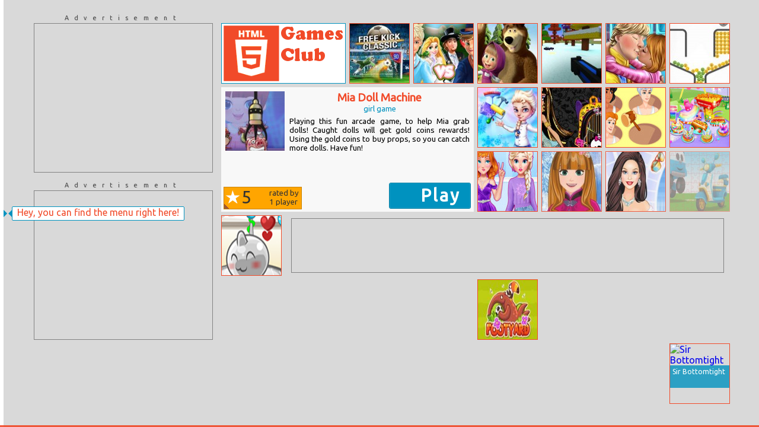

--- FILE ---
content_type: text/html; charset=UTF-8
request_url: http://html5games.club/Mia-Doll-Machine
body_size: 5383
content:
<!DOCTYPE HTML><html lang="en"><head><link rel="shortcut icon" href="http://html5games.club/favicon.ico"><link rel="alternate" href="http://html5games.club/Mia-Doll-Machine" hreflang="en"><meta http-equiv="X-UA-Compatible" content="IE=edge"><meta http-equiv="Content-Type" content="text/html; charset=UTF-8"><meta name="viewport" content="width=device-width, initial-scale=1, minimum-scale=1, maximum-scale=1, user-scalable=no"><meta name="apple-mobile-web-app-capable" content="yes"><meta name="author" content="HTML5 Games Club"><meta name="rating" content="general"><meta name="dcterms.creator" content="HTML5 Games Club"><meta name="dcterms.identifier" content="http://html5games.club/"><meta name="dcterms.publisher" content="HTML5 Games Club"><meta name="dcterms.date" content="2026-01-23"><meta name="dcterms.type" content="Text"><meta name="dcterms.format" content="text/html"><meta name="dcterms.language" content="en"><meta name="dcterms.coverage" content="World Wide Web"><meta name="dcterms.rights" content="http://html5games.club/Terms-of-Service"><meta property="fb:app_id" content="1578986495696924"><title>Mia Doll Machine - HTML5 Games Club</title><meta name="description" content="Playing this fun arcade game, to help Mia grab dolls! Caught dolls will get gold coins rewards! Using the gold coins to buy props, so you can catch more..."><meta name="dcterms.title" content="Mia Doll Machine - HTML5 Games Club"><meta name="dcterms.description" content="Playing this fun arcade game, to help Mia grab dolls! Caught dolls will get gold coins rewards! Using the gold coins to buy props, so you can catch more..."><link rel="image_src" href="http://html5games.club/data/item/img/4208_Mia_Doll_Machine.jpg"><link rel="icon" href="http://html5games.club/data/item/img/4208_Mia_Doll_Machine.jpg"><link rel="apple-touch-icon" href="http://html5games.club/data/item/img/4208_Mia_Doll_Machine.jpg"><link rel="apple-touch-icon-precomposed" href="http://html5games.club/data/item/img/4208_Mia_Doll_Machine.jpg"><meta property="og:title" content="Mia Doll Machine"><meta property="og:site_name" content="HTML5 Games Club - The leading community of ⚡ HTML5 🎮 games! 🚀"><meta property="og:url" content="http://html5games.club/games/girl/Mia-Doll-Machine"><meta property="og:description" content="Click to play high quality HTML5 games!"><meta property="og:type" content="article"><meta property="og:image" content="http://html5games.club/data/item/img/4208_Mia_Doll_Machine.jpg"><meta name="twitter:card" content="photo"><meta name="twitter:site" content="@HTML5GamesClub"><meta name="twitter:creator" content="@HTML5GamesClub"><meta name="twitter:title" content="Mia Doll Machine"><meta name="twitter:description" content="Click to play high quality HTML5 games!"><meta name="twitter:image" content="http://html5games.club/data/item/img/4208_Mia_Doll_Machine.jpg"><meta name="twitter:image:src" content="http://html5games.club/data/item/img/4208_Mia_Doll_Machine.jpg"><meta name="twitter:url" content="http://html5games.club/"><link rel="stylesheet" href="https://fonts.googleapis.com/css?family=Ubuntu&amp;subset=latin,greek-ext,greek,cyrillic-ext,latin-ext,cyrillic"><link rel="stylesheet" href="https://cdnjs.cloudflare.com/ajax/libs/Swiper/3.4.2/css/swiper.min.css"><link rel="stylesheet" href="http://html5games.club/core/assets/css/min.css"><script src="https://cdnjs.cloudflare.com/ajax/libs/jquery/3.5.1/jquery.min.js"></script><script defer src="https://cdnjs.cloudflare.com/ajax/libs/Swiper/3.4.2/js/swiper.min.js"></script><script defer src="https://cdnjs.cloudflare.com/ajax/libs/FlipDiv/1.6.0/FlipDiv.min.js"></script><script defer src="https://cdnjs.cloudflare.com/ajax/libs/ouibounce/0.0.12/ouibounce.min.js"></script><script defer src="https://cdnjs.cloudflare.com/ajax/libs/store.js/1.3.20/store.min.js"></script><script defer src="http://html5games.club/core/assets/js/min.js"></script><script async defer src="https://www.google-analytics.com/analytics.js"></script><script async defer src="https://pagead2.googlesyndication.com/pagead/js/adsbygoogle.js"></script><script>var domain = 'html5games.club', o = '/Mia-Doll-Machine', show = false, historyState = window.history.state, reLoadTimeout = null, slider = null, pageLoaded = 1, unitWidth = 0, unitHeight = 0, menu = null, footer = null, itemWidth = 100, itemHeight = 100, siteTitle = 'HTML5 Games Club', siteSlogan = 'The leading community of ⚡ HTML5 🎮 games! 🚀', facebookAppId = '1578986495696924', googleAnalyticsTrackingId = 'UA-27671287-11', googleAdSense = '1', googleAdSensePageLevelAdId = '3729272854359111', mainPageLogo = 'all slide', mainPageMenuThreshold = 5, mainPageMenuOverlap = 6, mainPageFooterThreshold = 5, mainPageFooterOverlap = 4, mainPageMenuArrowSize = 12, mainPageMenuTooltip = 1, preItemPage = 1, preItemPageAsynchronous = 1, preItemPageItemClickable = 1, itemPageAsynchronous = 1, itemPageFullscreenButtonTarget = 'game', itemPageDisplayOnlyTheItem = 'on for smartphones', textTopRatedTitle = 'Top rated games', textMostPlayedTitle = 'Most played games', textShuffleTitle = 'Shuffle games', textSearchTitle = 'Search for games';</script><style>#content-arrow{margin-top:-12px;border-top:12px solid transparent;border-left:12px solid;border-bottom:12px solid transparent}#category-menu a img{float:left}</style><meta name="theme-color" content="#f14a29"><meta name="msapplication-navbutton-color" content="#f14a29"><meta name="apple-mobile-web-app-status-bar-style" content="black-translucent"><script>window.addEventListener('contentLoaded', function sumoBarHandler() {window.removeEventListener('contentLoaded', sumoBarHandler);if (!isMobile()) {var shareBar = 'sumome-share-client-', shareBarHidden = shareBar + 'hidden', shareBarHideButton = document.getElementsByClassName(shareBar + 'hide'), click = document.createEvent('HTMLEvents');shareBar = document.getElementsByClassName('sumome-share-client-wrapper');click.initEvent('click', true, false);menu.addEventListener('open', function () {if (shareBar[0] && !shareBar[0].classList.contains(shareBarHidden) && shareBarHideButton[0])shareBarHideButton[0].dispatchEvent(click)});menu.addEventListener('close', function () {if (shareBar[0])shareBar[0].classList.remove(shareBarHidden)})}})</script><script async src="https://googletagmanager.com/gtm.js?id=GTM-PMHJNL"></script><script>(window.dataLayer = window.dataLayer || []).push({'gtm.start': new Date().getTime(), event: 'gtm.js'})</script></head><body itemscope itemtype="https://schema.org/WebPage" class="smart-exit-dialog-container"><div id="fb-root"></div><div id="content-container" class="smart-exit-dialog-background"><nav id="menu"><a id="menu-back-to-main" href="http://html5games.club/" title="HTML5 Games Club">HTML5 Games Club</a>    <style>.facebookPage{position:relative;left:-10px;margin-bottom:10px}</style>    <div class="fb-page facebookPage" data-href="https://www.facebook.com/HTML5GamesClub" data-width="180" data-small-header="true" data-adapt-container-width="true" data-show-facepile="false"><blockquote cite="https://www.facebook.com/HTML5GamesClub" class="fb-xfbml-parse-ignore"><a href="https://www.facebook.com/HTML5GamesClub">HTML5 Games Club</a></blockquote></div>    <div class="fb-like" data-href="https://www.facebook.com/HTML5GamesClub" data-width="170" data-colorscheme="dark" data-layout="standard" data-action="like" data-show-faces="true" data-share="false"></div>    <div class="social social-buttons">    <div class="fb-like" data-layout="button_count" data-action="like" data-show-faces="true" data-share="false"></div>    <div class="fb-send"></div>    <div>    <a href="https://twitter.com/HTML5GamesClub" class="twitter-follow-button" data-show-count="false" data-show-screen-name="false" rel="nofollow">Follow @HTML5GamesClub</a>    </div>    <div>    <a href="https://twitter.com/share" class="twitter-share-button" data-via="HTML5GamesClub" data-related="HTML5GamesClub" data-hashtags="HTML5GamesClub" rel="nofollow">Tweet</a>    </div>    </div>    <a title="HTML5 Games Club - Facebook Game App" href="https://www.facebook.com/games/html-games-club/" target="_blank">    <img alt="Get it as a Facebook Game App" width="82" height="82" src="//html5games.club/data/public/facebookGame.png">    </a>        <a title="HTML5 Games Club - Chrome Web Store" href="https://chrome.google.com/webstore/detail/html5-games-club/jcgifjdnmaajaflleaidjekhalgiidam" target="_blank">    <img alt="Get it on Google Play" width="170" height="48" src="https://developer.chrome.com/webstore/images/ChromeWebStore_Badge_v2_206x58.png">    </a>    <h2>Search</h2><form id="search" action="http://html5games.club/search/" method="post"><input title="Search for games" id="search-input" name="search" type="search" placeholder="Search for games..."><input title="Search" id="search-button" type="submit" value=""></form><div id="category-menu"><h2>Categories</h2><a href="http://html5games.club/arcade-games" title="Arcade Games"><img alt="Arcade Games" src="http://html5games.club/data/img/category/arcade.png" width="16" height="16"><h3>Arcade</h3></a><a href="http://html5games.club/action-games" title="Action Games"><img alt="Action Games" src="http://html5games.club/data/img/category/action.png" width="16" height="16"><h3>Action</h3></a><a href="http://html5games.club/adventure-games" title="Adventure Games"><img alt="Adventure Games" src="http://html5games.club/data/img/category/adventure.png" width="16" height="16"><h3>Adventure</h3></a><a href="http://html5games.club/platform-games" title="Platform Games"><img alt="Platform Games" src="http://html5games.club/data/img/category/platform.png" width="16" height="16"><h3>Platform</h3></a><a href="http://html5games.club/casino-games" title="Casino Games"><img alt="Casino Games" src="http://html5games.club/data/img/category/casino.png" width="16" height="16"><h3>Casino</h3></a><a href="http://html5games.club/sports-games" title="Sports Games"><img alt="Sports Games" src="http://html5games.club/data/img/category/sports.png" width="16" height="16"><h3>Sports</h3></a><a href="http://html5games.club/escape-games" title="Escape Games"><img alt="Escape Games" src="http://html5games.club/data/img/category/escape.png" width="16" height="16"><h3>Escape</h3></a><a href="http://html5games.club/driving-games" title="Driving Games"><img alt="Driving Games" src="http://html5games.club/data/img/category/driving.png" width="16" height="16"><h3>Driving</h3></a><a href="http://html5games.club/fighting-games" title="Fighting Games"><img alt="Fighting Games" src="http://html5games.club/data/img/category/fighting.png" width="16" height="16"><h3>Fighting</h3></a><a href="http://html5games.club/strategy-games" title="Strategy Games"><img alt="Strategy Games" src="http://html5games.club/data/img/category/strategy.png" width="16" height="16"><h3>Strategy</h3></a><a href="http://html5games.club/multiplayer-games" title="Multiplayer Games"><img alt="Multiplayer Games" src="http://html5games.club/data/img/category/multiplayer.png" width="16" height="16"><h3>Multiplayer</h3></a><a href="http://html5games.club/girl-games" title="Girl Games"><img alt="Girl Games" src="http://html5games.club/data/img/category/girl.png" width="16" height="16"><h3>Girl</h3></a><a href="http://html5games.club/music-games" title="Music Games"><img alt="Music Games" src="http://html5games.club/data/img/category/music.png" width="16" height="16"><h3>Music</h3></a><a href="http://html5games.club/puzzle-games" title="Puzzle Games"><img alt="Puzzle Games" src="http://html5games.club/data/img/category/puzzle.png" width="16" height="16"><h3>Puzzle</h3></a><a href="http://html5games.club/board-game-games" title="Board Game Games"><img alt="Board Game Games" src="http://html5games.club/data/img/category/board-game.png" width="16" height="16"><h3>Board Game</h3></a><a href="http://html5games.club/quiz-games" title="Quiz Games"><img alt="Quiz Games" src="http://html5games.club/data/img/category/quiz.png" width="16" height="16"><h3>Quiz</h3></a><a href="http://html5games.club/halloween-games" title="Halloween Games"><img alt="Halloween Games" src="http://html5games.club/data/img/category/halloween.png" width="16" height="16"><h3>Halloween</h3></a><a href="http://html5games.club/other-games" title="Other Games"><img alt="Other Games" src="http://html5games.club/data/img/category/other.png" width="16" height="16"><h3>Other</h3></a><a href="http://html5games.club/animal-games" title="Animal Games"><img alt="Animal Games" src="http://html5games.club/data/img/category/animal.png" width="16" height="16"><h3>Animal</h3></a><a href="http://html5games.club/fun-games" title="Fun Games"><img alt="Fun Games" src="http://html5games.club/data/img/category/fun.png" width="16" height="16"><h3>Fun</h3></a></div><a id="top-rated-button" class="big-button" href="http://html5games.club/top-rated" title="Top rated games"><h3><img alt="Top rated games" src="http://html5games.club/data/img/topRated.png" width="26" height="26">Top rated</h3></a><a id="most-played-button" class="big-button" href="http://html5games.club/most-played" title="Most played games"><h3><img alt="Most played games" src="http://html5games.club/data/img/mostPlayed.png" width="26" height="26">Most played</h3></a><a id="shuffle-button" class="big-button" href="http://html5games.club/shuffle" title="Shuffle games"><h3><img alt="Shuffle games" src="http://html5games.club/data/img/shuffle.png" width="26" height="26">Shuffle</h3></a><div id="social-box-menu" class="social"><br><a title="I Want To Play Games - I can Play top Online Games right now [HTML5]!" href="http://iwanttoplaygames.com/" target="_blank">I Want To Play Games</a><br>Exclusive games now!<br><br><style>#social-box-menu{overflow:initial}.facebookPage{position:relative;left:-10px;margin-bottom:10px}</style><div class="fb-page facebookPage" data-href="https://www.facebook.com/HTML5GamesClub" data-width="180" data-small-header="true" data-adapt-container-width="true" data-show-facepile="false"><blockquote cite="https://www.facebook.com/HTML5GamesClub" class="fb-xfbml-parse-ignore"><a href="https://www.facebook.com/HTML5GamesClub">HTML5 Games Club</a></blockquote></div><div class="fb-like" data-href="https://www.facebook.com/HTML5GamesClub" data-width="170" data-colorscheme="dark" data-layout="standard" data-action="like" data-show-faces="true" data-share="false"></div><div class="social social-buttons"><div class="fb-like" data-layout="button_count" data-action="like" data-show-faces="true" data-share="false"></div><div class="fb-send"></div><div><a href="https://twitter.com/HTML5GamesClub" class="twitter-follow-button" data-show-count="false" data-show-screen-name="false" rel="nofollow">Follow @HTML5GamesClub</a></div><div><a href="https://twitter.com/share" class="twitter-share-button" data-via="HTML5GamesClub" data-related="HTML5GamesClub" data-hashtags="HTML5GamesClub" rel="nofollow">Tweet</a></div></div><a title="HTML5 Games Club - Facebook Game App" href="https://www.facebook.com/games/html-games-club/" target="_blank"><img alt="Get it as a Facebook Game App" width="82" height="82" src="//html5games.club/data/public/facebookGame.png"></a><a title="HTML5 Games Club - Android Apps on Google Play" href="https://play.google.com/store/apps/details?id=com.Oengi.HTML5GamesClub&utm_source=global_co&utm_medium=prtnr&utm_content=Mar2515&utm_campaign=PartBadge&pcampaignid=MKT-Other-global-all-co-prtnr-py-PartBadge-Mar2515-1" target="_blank"><img alt="Get it on Google Play" width="170" height="66" src="//html5games.club/data/public/googlePlay.png"></a><a title="HTML5 Games Club - Chrome Web Store" href="https://chrome.google.com/webstore/detail/html5-games-club/jcgifjdnmaajaflleaidjekhalgiidam" target="_blank"><img alt="Get it on Google Play" width="170" height="48" src="https://developer.chrome.com/webstore/images/ChromeWebStore_Badge_v2_206x58.png"></a></div></nav><div id="content" class="full-screen-sensitive"><div id="content-arrow"></div><div id="content-inner" class="swiper-container"><script>$(function(){var contentContainer = $('#content-container');asyncOpen({url: 'http://html5games.club/core/content/content.php?windowWidth=' + contentContainer.width() + '&windowHeight=' + contentContainer.height() + '&itemWidth=' + itemWidth + '&itemHeight=' + itemHeight+ '&o=/Mia-Doll-Machine', onLoad: onContentLoaded, cache: true})})</script></div></div><div id="empty-content"></div><footer id="footer"><div id="social-box-footer" class="social">I like HTML5 Games Club<div class="fb-page" data-href="https://www.facebook.com/HTML5GamesClub" data-small-header="true" data-adapt-container-width="true" data-hide-cover="false" data-show-facepile="false" data-show-posts="false"></div></div><div id="rate-the-site">Rate HTML5 Games Club<div itemprop="aggregateRating" itemscope itemtype="https://schema.org/AggregateRating" id="site-rating-container" class="rating-container"><div id="site-rating" data-id="0"><div id="site-rating-out" class="rating-out"><div id="site-rating-out-rating" class="rating-out-rating"><div class="star-container"><div class="star"></div></div><span itemprop="ratingValue">3.9</span></div><div id="site-rating-out-ratedBy-container" class="rating-out-ratedBy-container"><div id="site-rating-out-ratedBy-text" class="rating-out-ratedBy-text">rated by</div><div id="site-rating-out-ratedBy" class="rating-out-ratedBy"><span itemprop="ratingCount">332</span> visitor</div></div></div><div id="site-rating-in" class="rating-in"><div id="site-star-container1" class="star-container all"><div class="star"></div></div><div id="site-star-container2" class="star-container all"><div class="star"></div></div><div id="site-star-container3" class="star-container all"><div class="star"></div></div><div id="site-star-container4" class="star-container all"><div class="star"></div></div><div id="site-star-container5" class="star-container all"><div class="star"></div></div><div class="rating-submitted">Rating submitted</div></div><div id="site-rating-in-bg" class="rating-in-bg"></div></div></div></div><nav id="footer-right"><div id="copyright">All the games are property of their respective owners.<div></div>Copyright © 2014–2026 <a href="http://html5games.club/" title="HTML5 Games Club - The leading community of ⚡ HTML5 🎮 games! 🚀">HTML5 Games Club</a> | All rights reserved.</div><nav id="links"><a href="http://html5games.club/Terms-of-Service" title="Terms of Service">Terms of Service</a> | <a href="http://html5games.club/Privacy-Policy" title="Privacy Policy">Privacy Policy</a></nav><div id="brand">Designed by <a href="https://thebestarcadescript.com/" target="_blank" rel="nofollow" title="Designed by Best Arcade Script">Best Arcade Script</a></div></nav></footer></div><div id="smart-exit-dialog"><div><div id="smart-exit-dialog-close-button"><div class="bar"></div><div class="bar"></div></div><div><div><h2>Wait! And Stay Tuned!</h2><h3>Like and Share</h3><div class="social first"><div class="fb-page" data-href="https://www.facebook.com/HTML5GamesClub" data-small-header="false" data-adapt-container-width="true" data-hide-cover="false" data-show-facepile="true" data-show-posts="false"></div><div class="g-page" data-width="273" data-href="https://plus.google.com/+Html5gamesClubOnline" data-layout="landscape" data-showcoverphoto="true" data-theme="dark" data-rel="publisher"></div></div><div class="social last"><div class="fb-like facebook" data-layout="button_count" data-action="like" data-show-faces="true" data-share="false"></div><div class="fb-send facebook"></div><div><a href="https://twitter.com/HTML5GamesClub" class="twitter-follow-button" data-show-count="false" data-show-screen-name="false" rel="nofollow">Follow @HTML5GamesClub</a></div><div><a href="https://twitter.com/share" class="twitter-share-button" data-via="HTML5GamesClub" data-related="HTML5GamesClub" data-hashtags="HTML5GamesClub" rel="nofollow">Tweet</a></div><div class="g-follow" data-href="https://plus.google.com/+Html5gamesClubOnline" data-rel="publisher"></div><div class="g-plusone" data-size="medium"></div></div><h3>Install the App to Play Comfortably</h3><style>.center-content-vertically-and-horizontally{height:initial;display:-webkit-box;display:-ms-flexbox;display:-webkit-flex;display:flex;-webkit-box-align:center;-ms-flex-align:center;-webkit-align-items:center;align-items:center;-webkit-box-pack:center;-ms-flex-pack:center;-webkit-justify-content:center;justify-content:center}</style><p class="center-content-vertically-and-horizontally"><a title="HTML5 Games Club - Facebook Game App" href="https://www.facebook.com/games/html-games-club/" target="_blank"><img alt="Get it as a Facebook Game App" width="82" height="82" src="http://html5games.club/data/public/facebookGame.png"></a><a title="HTML5 Games Club - Chrome Web Store" href="https://chrome.google.com/webstore/detail/html5-games-club/jcgifjdnmaajaflleaidjekhalgiidam" target="_blank"><img alt="Get it on Chrome Web Store" width="206" height="58" src="https://developer.chrome.com/webstore/images/ChromeWebStore_Badge_v2_206x58.png"></a></p><div id="bookmark-item" class="hidden"><h3><span id="bookmark-item-link">Bookmark This Game</span> to Play Again Later</h3><p><span id="bookmark-item-container"></span></p></div><h3><span id="bookmark-page-link">Bookmark This Page</span> to Play More Later</h3><p><span id="bookmark-page"></span></p><h3>Exclusive Games</h3><p><a title="I Want To Play Games - I can Play top Online Games right now [HTML5]!" href="http://iwanttoplaygames.com/" target="_blank">I Want To Play Games</a><br>Play Exclusive Games Now!</p></div></div></div></div><script defer src="https://static.cloudflareinsights.com/beacon.min.js/vcd15cbe7772f49c399c6a5babf22c1241717689176015" integrity="sha512-ZpsOmlRQV6y907TI0dKBHq9Md29nnaEIPlkf84rnaERnq6zvWvPUqr2ft8M1aS28oN72PdrCzSjY4U6VaAw1EQ==" data-cf-beacon='{"version":"2024.11.0","token":"12b47eea5d4242319977f394bb08b1dc","r":1,"server_timing":{"name":{"cfCacheStatus":true,"cfEdge":true,"cfExtPri":true,"cfL4":true,"cfOrigin":true,"cfSpeedBrain":true},"location_startswith":null}}' crossorigin="anonymous"></script>
</body></html>

--- FILE ---
content_type: text/html; charset=UTF-8
request_url: http://html5games.club/core/content/content.php?windowWidth=1280&windowHeight=720&itemWidth=100&itemHeight=100&o=/Mia-Doll-Machine
body_size: 3109
content:
<div id="menu-tooltip">Hey, you can find the menu right here!</div><div id="container" class="swiper-wrapper"><div id="slide1" class="swiper-slide full-screen-sensitive"><div class="slide-inner"><style scoped>#slide-content{min-width:1188px}#ad-preitem-left-container{margin-left:8px;margin-right:16px}#ad-preitem-bottom{margin:8px 13px}#item-pre{width:412px;height:196px}#item-pre > img{width:100px;height:100px}#item-pre h1,#item-pre h2{max-width:304px}.ad-preitem-mini{margin:8px 7px}.ad-preitem-medium{margin:7px 7px}</style><div id="slide-content"><div id="ad-preitem-left-container"><div id="ad-preitem-left-top-container" class="box"><div class="ad-title">Advertisement</div><div id="ad-preitem-left-top" class="ad"><ins class="adsbygoogle" style="display:inline-block;width:300px;height:250px" data-ad-client="ca-pub-3729272854359111" data-ad-slot="2249437917"></ins></div></div><div id="ad-preitem-left-bottom-container" class="box"><div class="ad-title">Advertisement</div><div id="ad-preitem-left-bottom" class="ad"><ins class="adsbygoogle" style="display:inline-block;width:300px;height:250px" data-ad-client="ca-pub-3729272854359111" data-ad-slot="9772704718"></ins></div></div></div><div class="float-left"><style scoped>.site-logo{width:210px;height:102px;background-size:210px 102px}</style><a class="site-logo" title="HTML5 Games Club - The leading community of ⚡ HTML5 🎮 games! 🚀" href="http://html5games.club/" itemprop="url image logo"><img alt="HTML5 Games Club - The leading community of ⚡ HTML5 🎮 games! 🚀" src="http://html5games.club/data/theme/html5/logo.png" width="210" height="102" itemprop="image"></a></div><a href="http://html5games.club/Free-Kick-Classic" class="item" title="Free Kick Classic"><img alt="Free Kick Classic" src="http://html5games.club/data/item/img/8491_Free_Kick_Classic.jpg" width="100" height="100"><h3>Free Kick Classic</h3></a><a href="http://html5games.club/Bestman-At-Rapunzel-Wedding" class="item" title="Bestman At Rapunzel Wedding"><img alt="Bestman At Rapunzel Wedding" src="http://html5games.club/data/item/img/4670_Bestman_At_Rapunzel_Wedding.jpg" width="100" height="100"><h3>Bestman At Rapunzel Wedding</h3></a><a href="http://html5games.club/Masha-And-The-Bear-Jigsaw" class="item" title="Masha And The Bear Jigsaw"><img alt="Masha And The Bear Jigsaw" src="http://html5games.club/data/item/img/11359_Masha_And_The_Bear_Jigsaw.jpg" width="100" height="100"><h3>Masha And The Bear Jigsaw</h3></a><a href="http://html5games.club/Boom-Village-–-A-Minecraft-Battlefield" class="item" title="Boom Village – A Minecraft Battlefield"><img alt="Boom Village – A Minecraft Battlefield" src="http://html5games.club/data/item/img/10392_Boom_Village__A_Minecraft_Battlefield.jpg" width="100" height="100"><h3>Boom Village – A Minecraft Battlefield</h3></a><a href="http://html5games.club/Anna-And-Kristoff-Kissing" class="item" title="Anna And Kristoff Kissing"><img alt="Anna And Kristoff Kissing" src="http://html5games.club/data/item/img/3149_Anna_And_Kristoff_Kissing.jpg" width="100" height="100"><h3>Anna And Kristoff Kissing</h3></a><a href="http://html5games.club/100-Little-Monsters" class="item" title="100 Little Monsters"><img alt="100 Little Monsters" src="http://html5games.club/data/item/img/4175_100_Little_Monsters.jpg" width="100" height="100"><h3>100 Little Monsters</h3></a><a itemscope itemtype="https://schema.org/CreativeWork" itemprop="url" id="item-pre" class="item" href="http://html5games.club/Mia-Doll-Machine/play" title="Play Mia Doll Machine"><img itemprop="image" alt="Play Mia Doll Machine" src="http://html5games.club/data/item/img/4208_Mia_Doll_Machine.jpg"><h1 itemprop="name">Mia Doll Machine</h1><h2>girl game</h2><div itemprop="description" id="item-pre-description">Playing this fun arcade game, to help Mia grab dolls! Caught dolls will get gold coins rewards! Using the gold coins to buy props, so you can catch more dolls. Have fun!<div id="item-pre-rating"><div itemprop="aggregateRating" itemscope itemtype="https://schema.org/AggregateRating" id="item-rating-container" class="rating-container"><div id="item-rating" data-id="4208"><div id="item-rating-out" class="rating-out"><div id="item-rating-out-rating" class="rating-out-rating"><div class="star-container"><div class="star"></div></div><span itemprop="ratingValue">5</span></div><div id="item-rating-out-ratedBy-container" class="rating-out-ratedBy-container"><div id="item-rating-out-ratedBy-text" class="rating-out-ratedBy-text">rated by</div><div id="item-rating-out-ratedBy" class="rating-out-ratedBy"><span itemprop="ratingCount">1</span> player</div></div></div><div id="item-rating-in" class="rating-in"><div id="item-star-container1" class="star-container all"><div class="star"></div></div><div id="item-star-container2" class="star-container all"><div class="star"></div></div><div id="item-star-container3" class="star-container all"><div class="star"></div></div><div id="item-star-container4" class="star-container all"><div class="star"></div></div><div id="item-star-container5" class="star-container all"><div class="star"></div></div><div class="rating-submitted">Rating submitted</div></div><div id="item-rating-in-bg" class="rating-in-bg"></div></div></div></div></div><div id="item-pre-play" class="item-pre-play"><img alt="Play Mia Doll Machine" src="http://html5games.club/data/theme/html5/play.png" width="26" height="26">Play</div></a><a href="http://html5games.club/Dream-Room-Makeover" class="item" title="Dream Room Makeover"><img alt="Dream Room Makeover" src="http://html5games.club/data/item/img/4369_Dream_Room_Makeover.jpg" width="100" height="100"><h3>Dream Room Makeover</h3></a><a href="http://html5games.club/Back-To-School-Backpack-Design" class="item" title="Back To School Backpack Design"><img alt="Back To School Backpack Design" src="http://html5games.club/data/item/img/7107_Back_To_School_Backpack_Design.jpg" width="100" height="100"><h3>Back To School Backpack Design</h3></a><a href="http://html5games.club/Princess-Valentine’s-Chaos" class="item" title="Princess Valentine’s Chaos"><img alt="Princess Valentine’s Chaos" src="http://html5games.club/data/item/img/13946_Princess_Valentines_Chaos.jpg" width="100" height="100"><h3>Princess Valentine’s Chaos</h3></a><a href="http://html5games.club/Carnival-Chef-Cooking" class="item" title="Carnival Chef Cooking"><img alt="Carnival Chef Cooking" src="http://html5games.club/data/item/img/17726_Carnival_Chef_Cooking.jpg" width="100" height="100"><h3>Carnival Chef Cooking</h3></a><a href="http://html5games.club/Influencers-Complete-The-Look-Challenge" class="item" title="Influencers Complete The Look Challenge"><img alt="Influencers Complete The Look Challenge" src="http://html5games.club/data/item/img/13619_Influencers_Complete_The_Look_Challenge.jpg" width="100" height="100"><h3>Influencers Complete The Look Challenge</h3></a><a href="http://html5games.club/Frozen-Anna-Braids-Design" class="item" title="Frozen Anna Braids Design"><img alt="Frozen Anna Braids Design" src="http://html5games.club/data/item/img/4719_Frozen_Anna_Braids_Design.jpg" width="100" height="100"><h3>Frozen Anna Braids Design</h3></a><a href="http://html5games.club/Barbie-24h-Fashionista" class="item" title="Barbie 24h Fashionista"><img alt="Barbie 24h Fashionista" src="http://html5games.club/data/item/img/11929_Barbie_24h_Fashionista.jpg" width="100" height="100"><h3>Barbie 24h Fashionista</h3></a><a href="http://html5games.club/Leo-The-Truck-Jigsaw" class="item" title="Leo The Truck Jigsaw"><img alt="Leo The Truck Jigsaw" src="http://html5games.club/data/item/img/10823_Leo_The_Truck_Jigsaw.jpg" width="100" height="100"><h3>Leo The Truck Jigsaw</h3></a><a href="http://html5games.club/Feed-the-Animon" class="item" title="Feed the Animon"><img alt="Feed the Animon" src="http://files.cdn.spilcloud.com/gms_s/1441883016_576742227280291830_small.png" width="100" height="100"><h3>Feed the Animon</h3></a><div id="ad-preitem-bottom" class="ad"><ins class="adsbygoogle" style="display:inline-block;width:728px;height:90px" data-ad-client="ca-pub-3729272854359111" data-ad-slot="8295971518"></ins></div><a href="http://html5games.club/Ninja-Moral" class="item" title="Ninja Moral"><img alt="Ninja Moral" src="http://html5games.club/data/item/img/188_Ninja_Moral.jpg" width="100" height="100"><h3>Ninja Moral</h3></a><a href="http://html5games.club/Hunting-Jack-–-In-The-City" class="item" title="Hunting Jack – In The City"><img alt="Hunting Jack – In The City" src="http://html5games.club/data/item/img/17349_Hunting_Jack__In_The_City.jpg" width="100" height="100"><h3>Hunting Jack – In The City</h3></a><a href="http://html5games.club/Kids-Farm-Fun" class="item" title="Kids Farm Fun"><img alt="Kids Farm Fun" src="http://html5games.club/data/item/img/11857_Kids_Farm_Fun.jpg" width="100" height="100"><h3>Kids Farm Fun</h3></a><a href="http://html5games.club/Punch-Box" class="item" title="Punch Box"><img alt="Punch Box" src="http://html5games.club/data/item/img/4135_Punch_Box.jpg" width="100" height="100"><h3>Punch Box</h3></a><a href="http://html5games.club/Foot-Yard" class="item" title="Foot Yard"><img alt="Foot Yard" src="http://files.cdn.spilcloud.com/gms_s/1441883388_576742227280292438_small.jpg" width="100" height="100"><h3>Foot Yard</h3></a><a href="http://html5games.club/Desert-Car-Racing" class="item" title="Desert Car Racing"><img alt="Desert Car Racing" src="http://html5games.club/data/item/img/17718_Desert_Car_Racing.jpg" width="100" height="100"><h3>Desert Car Racing</h3></a><a href="http://html5games.club/Sniper-Shot:-Bullet-Time" class="item" title="Sniper Shot: Bullet Time"><img alt="Sniper Shot: Bullet Time" src="http://html5games.club/data/item/img/17880_Sniper_Shot_Bullet_Time.jpg" width="100" height="100"><h3>Sniper Shot: Bullet Time</h3></a><a href="http://html5games.club/Kawaii-Photoshoot-Dress-Up" class="item" title="Kawaii Photoshoot Dress Up"><img alt="Kawaii Photoshoot Dress Up" src="http://html5games.club/data/item/img/15244_Kawaii_Photoshoot_Dress_Up.jpg" width="100" height="100"><h3>Kawaii Photoshoot Dress Up</h3></a><a href="http://html5games.club/How-To-Make-Homemade-Sugar-Cookies" class="item" title="How To Make Homemade Sugar Cookies"><img alt="How To Make Homemade Sugar Cookies" src="http://html5games.club/data/item/img/9962_How_To_Make_Homemade_Sugar_Cookies.jpg" width="100" height="100"><h3>How To Make Homemade Sugar Cookies</h3></a><a href="http://html5games.club/Lets-Play-Simulator" class="item" title="Lets Play Simulator"><img alt="Lets Play Simulator" src="http://html5games.club/data/item/img/8270_Lets_Play_Simulator.jpg" width="100" height="100"><h3>Lets Play Simulator</h3></a><a href="http://html5games.club/Unicorn-2048" class="item" title="Unicorn 2048"><img alt="Unicorn 2048" src="http://html5games.club/data/item/img/4952_Unicorn_2048.jpg" width="100" height="100"><h3>Unicorn 2048</h3></a><a href="http://html5games.club/Rainbow-Ice-Cream-And-Popsicles" class="item" title="Rainbow Ice Cream And Popsicles"><img alt="Rainbow Ice Cream And Popsicles" src="http://html5games.club/data/item/img/14601_Rainbow_Ice_Cream_And_Popsicles.jpg" width="100" height="100"><h3>Rainbow Ice Cream And Popsicles</h3></a><a href="http://html5games.club/Princesses-Candy-Dress" class="item" title="Princesses Candy Dress"><img alt="Princesses Candy Dress" src="http://html5games.club/data/item/img/7384_Princesses_Candy_Dress.jpg" width="100" height="100"><h3>Princesses Candy Dress</h3></a><a href="http://html5games.club/Anime-Dress-Up" class="item" title="Anime Dress Up"><img alt="Anime Dress Up" src="http://html5games.club/data/item/img/11123_Anime_Dress_Up.jpg" width="100" height="100"><h3>Anime Dress Up</h3></a><a href="http://html5games.club/Doll-Creator-Spring-Trends" class="item" title="Doll Creator Spring Trends"><img alt="Doll Creator Spring Trends" src="http://html5games.club/data/item/img/5306_Doll_Creator_Spring_Trends.jpg" width="100" height="100"><h3>Doll Creator Spring Trends</h3></a><a href="http://html5games.club/Princess-Couples-Dance-Battle" class="item" title="Princess Couples Dance Battle"><img alt="Princess Couples Dance Battle" src="http://html5games.club/data/item/img/7675_Princess_Couples_Dance_Battle.jpg" width="100" height="100"><h3>Princess Couples Dance Battle</h3></a><a href="http://html5games.club/Gravity-Tap" class="item" title="Gravity Tap"><img alt="Gravity Tap" src="http://html5games.club/data/item/img/4912_Gravity_Tap.jpg" width="100" height="100"><h3>Gravity Tap</h3></a><a href="http://html5games.club/Your-Stylish-Summer-Checklist" class="item" title="Your Stylish Summer Checklist"><img alt="Your Stylish Summer Checklist" src="http://html5games.club/data/item/img/8955_Your_Stylish_Summer_Checklist.jpg" width="100" height="100"><h3>Your Stylish Summer Checklist</h3></a><a href="http://html5games.club/Sir-Bottomtight" class="item" title="Sir Bottomtight"><img alt="Sir Bottomtight" src="https://az680633.vo.msecnd.net/thumbnail/40097/100/40097.png" width="100" height="100"><h3>Sir Bottomtight</h3></a></div><script>var isItemPre = true;</script></div></div><script>unitWidth = 11;unitHeight = 6;</script></div><div id="arrowLeft" class="arrow" title="Previous slide"><img alt="Next slide" src="http://html5games.club/data/theme/html5/arrowLeft.png" width="30" height="30"></div><div id="arrowRight" class="arrow" title="Next slide"><img alt="Next slide" src="http://html5games.club/data/theme/html5/arrowRight.png" width="30" height="30"></div>

--- FILE ---
content_type: text/html; charset=utf-8
request_url: https://www.google.com/recaptcha/api2/aframe
body_size: 259
content:
<!DOCTYPE HTML><html><head><meta http-equiv="content-type" content="text/html; charset=UTF-8"></head><body><script nonce="ZFuFN7FkQlhzXENac0izBA">/** Anti-fraud and anti-abuse applications only. See google.com/recaptcha */ try{var clients={'sodar':'https://pagead2.googlesyndication.com/pagead/sodar?'};window.addEventListener("message",function(a){try{if(a.source===window.parent){var b=JSON.parse(a.data);var c=clients[b['id']];if(c){var d=document.createElement('img');d.src=c+b['params']+'&rc='+(localStorage.getItem("rc::a")?sessionStorage.getItem("rc::b"):"");window.document.body.appendChild(d);sessionStorage.setItem("rc::e",parseInt(sessionStorage.getItem("rc::e")||0)+1);localStorage.setItem("rc::h",'1769203434484');}}}catch(b){}});window.parent.postMessage("_grecaptcha_ready", "*");}catch(b){}</script></body></html>